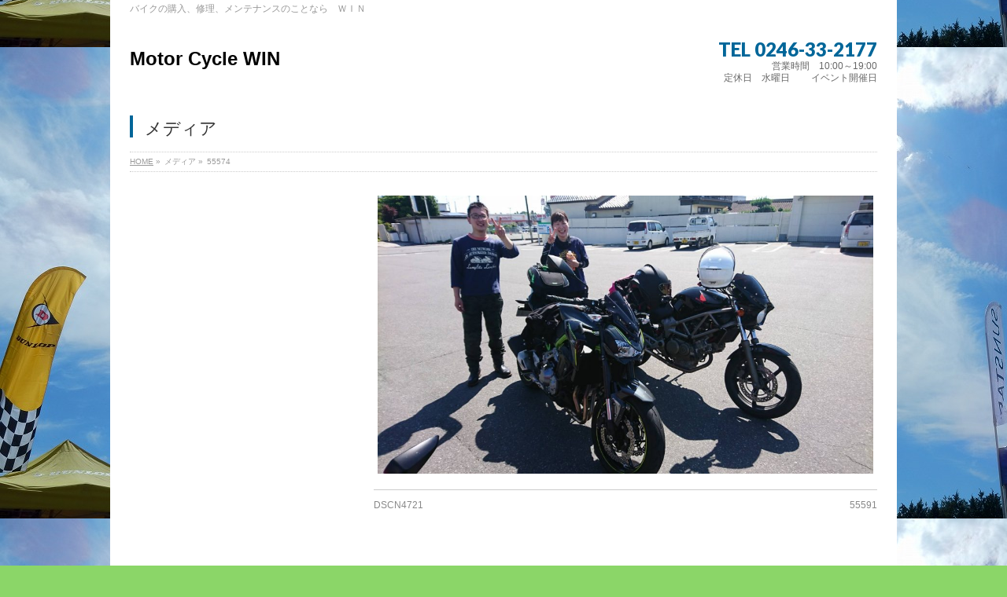

--- FILE ---
content_type: text/html; charset=UTF-8
request_url: http://win-rf.com/wpress/?attachment_id=4963
body_size: 16959
content:
<!DOCTYPE html>
<!--[if IE]>
<meta http-equiv="X-UA-Compatible" content="edge" />
<![endif]-->
<html xmlns:fb="http://ogp.me/ns/fb#" lang="ja">
<head>
<meta charset="UTF-8" />
<meta name="viewport" content="width=device-width, user-scalable=yes, maximum-scale=1.0, minimum-scale=1.0">
<title>55574 | Motor Cycle WIN</title>
<meta name="description" content="" />
<meta name="keywords" content="" />
<link rel="start" href="http://win-rf.com/wpress/wp" title="HOME" />
<meta property="og:site_name" content="Motor Cycle WIN" />
<meta property="og:url" content="http://win-rf.com/wpress/?attachment_id=4963" />
<meta property="og:type" content="article" />
<meta property="og:title" content="55574 | Motor Cycle WIN" />
<meta property="og:description" content="" />

<link rel='dns-prefetch' href='//s.w.org' />
<link rel="alternate" type="application/rss+xml" title="Motor Cycle WIN &raquo; フィード" href="http://win-rf.com/wpress/?feed=rss2" />
<link rel="alternate" type="application/rss+xml" title="Motor Cycle WIN &raquo; コメントフィード" href="http://win-rf.com/wpress/?feed=comments-rss2" />
		<script type="text/javascript">
			window._wpemojiSettings = {"baseUrl":"https:\/\/s.w.org\/images\/core\/emoji\/11.2.0\/72x72\/","ext":".png","svgUrl":"https:\/\/s.w.org\/images\/core\/emoji\/11.2.0\/svg\/","svgExt":".svg","source":{"concatemoji":"http:\/\/win-rf.com\/wpress\/wp\/wp-includes\/js\/wp-emoji-release.min.js?ver=5.1.19"}};
			!function(e,a,t){var n,r,o,i=a.createElement("canvas"),p=i.getContext&&i.getContext("2d");function s(e,t){var a=String.fromCharCode;p.clearRect(0,0,i.width,i.height),p.fillText(a.apply(this,e),0,0);e=i.toDataURL();return p.clearRect(0,0,i.width,i.height),p.fillText(a.apply(this,t),0,0),e===i.toDataURL()}function c(e){var t=a.createElement("script");t.src=e,t.defer=t.type="text/javascript",a.getElementsByTagName("head")[0].appendChild(t)}for(o=Array("flag","emoji"),t.supports={everything:!0,everythingExceptFlag:!0},r=0;r<o.length;r++)t.supports[o[r]]=function(e){if(!p||!p.fillText)return!1;switch(p.textBaseline="top",p.font="600 32px Arial",e){case"flag":return s([55356,56826,55356,56819],[55356,56826,8203,55356,56819])?!1:!s([55356,57332,56128,56423,56128,56418,56128,56421,56128,56430,56128,56423,56128,56447],[55356,57332,8203,56128,56423,8203,56128,56418,8203,56128,56421,8203,56128,56430,8203,56128,56423,8203,56128,56447]);case"emoji":return!s([55358,56760,9792,65039],[55358,56760,8203,9792,65039])}return!1}(o[r]),t.supports.everything=t.supports.everything&&t.supports[o[r]],"flag"!==o[r]&&(t.supports.everythingExceptFlag=t.supports.everythingExceptFlag&&t.supports[o[r]]);t.supports.everythingExceptFlag=t.supports.everythingExceptFlag&&!t.supports.flag,t.DOMReady=!1,t.readyCallback=function(){t.DOMReady=!0},t.supports.everything||(n=function(){t.readyCallback()},a.addEventListener?(a.addEventListener("DOMContentLoaded",n,!1),e.addEventListener("load",n,!1)):(e.attachEvent("onload",n),a.attachEvent("onreadystatechange",function(){"complete"===a.readyState&&t.readyCallback()})),(n=t.source||{}).concatemoji?c(n.concatemoji):n.wpemoji&&n.twemoji&&(c(n.twemoji),c(n.wpemoji)))}(window,document,window._wpemojiSettings);
		</script>
		<style type="text/css">
img.wp-smiley,
img.emoji {
	display: inline !important;
	border: none !important;
	box-shadow: none !important;
	height: 1em !important;
	width: 1em !important;
	margin: 0 .07em !important;
	vertical-align: -0.1em !important;
	background: none !important;
	padding: 0 !important;
}
</style>
	<link rel='stylesheet' id='theme-css'  href='http://win-rf.com/wpress/wp/wp-content/plugins/biz-vektor-neat/css/neat.css?ver=2013-01-31' type='text/css' media='all' />
<link rel='stylesheet' id='wp-block-library-css'  href='http://win-rf.com/wpress/wp/wp-includes/css/dist/block-library/style.min.css?ver=5.1.19' type='text/css' media='all' />
<script type='text/javascript' src='http://win-rf.com/wpress/wp/wp-includes/js/jquery/jquery.js?ver=1.12.4'></script>
<script type='text/javascript' src='http://win-rf.com/wpress/wp/wp-includes/js/jquery/jquery-migrate.min.js?ver=1.4.1'></script>
<script type='text/javascript' src='http://win-rf.com/wpress/wp/wp-content/themes/biz-vektor/js/master.js?ver=20130708'></script>
<link rel='https://api.w.org/' href='http://win-rf.com/wpress/index.php?rest_route=/' />
<link rel="EditURI" type="application/rsd+xml" title="RSD" href="http://win-rf.com/wpress/wp/xmlrpc.php?rsd" />
<link rel="wlwmanifest" type="application/wlwmanifest+xml" href="http://win-rf.com/wpress/wp/wp-includes/wlwmanifest.xml" /> 
<link rel='shortlink' href='http://win-rf.com/wpress/?p=4963' />
<link rel="alternate" type="application/json+oembed" href="http://win-rf.com/wpress/index.php?rest_route=%2Foembed%2F1.0%2Fembed&#038;url=http%3A%2F%2Fwin-rf.com%2Fwpress%2F%3Fattachment_id%3D4963" />
<link rel="alternate" type="text/xml+oembed" href="http://win-rf.com/wpress/index.php?rest_route=%2Foembed%2F1.0%2Fembed&#038;url=http%3A%2F%2Fwin-rf.com%2Fwpress%2F%3Fattachment_id%3D4963&#038;format=xml" />
<style type="text/css">
a { color:; }

#searchform input[type=submit],
p.form-submit input[type=submit],
form#searchform input#searchsubmit,
#content form input.wpcf7-submit,
#confirm-button input,
a.btn,
.linkBtn a,
input[type=button],
input[type=submit] { background-color: ; }

#headContactTel { color:; }

#gMenu .assistive-text { background-color:; }
#gMenu .menu { border-top-color:; }
#gMenu .menu li:hover { background-color:; }
#gMenu .menu li a span { color:; }


#gMenu .menu li:hover li a:hover,
#gMenu .menu li.current_page_item,
#gMenu .menu li.current_page_ancestor,
#gMenu .menu li.current-page-ancestor,
#gMenu .menu li.current_page_item li a:hover,
#gMenu .menu li.current-menu-ancestor li a:hover,
#gMenu .menu li.current-page-ancestor li a:hover,
#gMenu .menu li.current_page_ancestor li a:hover { background-color:;}

#pageTitBnr #pageTitInner #pageTit { border-left-color:; }

#sideTower li#sideContact.sideBnr a,
#content .infoList .rssBtn a,
form#searchform input#searchsubmit { background-color: ; }

#sideTower li#sideContact.sideBnr a:hover,
#content .infoList .rssBtn a:hover,
form#searchform input#searchsubmit:hover { background-color: ; }


#content h2,
#content h1.contentTitle,
#content h1.entryPostTitle ,
#sideTower .localHead { border-top-color:; }

#content table th { background-color:; }
#content table thead th { background-color:; }

#content .mainFootContact p.mainFootTxt span.mainFootTel { color:; }
#content .mainFootContact .mainFootBt a { background-color: ; }
#content .mainFootContact .mainFootBt a:hover { background-color: ; }

#content .child_page_block h4 a { border-left-color:; }

#content .infoList .infoCate a { border-color:; color: }
#content .infoList .infoCate a:hover { background-color: ; }

.paging span,
.paging a	{ color:; border-color:; }
.paging span.current,
.paging a:hover	{ background-color:; }

	/* アクティブのページ */
#sideTower .sideWidget li a:hover,
#sideTower .sideWidget li.current_page_item a,
#sideTower .sideWidget li.current-cat a	{ color:; background-color: ;}
	/* 親がアクティブの子ページ（リセットする） */
#sideTower .sideWidget li.current-cat li a,
#sideTower .sideWidget li.current_page_item li a	{ color:#666;background-color:inherit; }
	/* 親がアクティブの子ページhover */
#sideTower .sideWidget li.current-cat li a:hover,
#sideTower .sideWidget li.current_page_item li a:hover	{ color:; background-color: ; }
	/* 子がアクティブのページ */
#sideTower .sideWidget li li.current-cat a,
#sideTower .sideWidget li li.current_page_item a { color:; background-color: ; }
	/* 子がアクティブの孫ページ（リセットする） */
#sideTower .sideWidget li li.current-cat li a,
#sideTower .sideWidget li li.current_page_item li a { color:#666;background-color:inherit; }
	/* 子がアクティブの孫ページhover */
#sideTower .sideWidget li li.current-cat li a:hover,
#sideTower .sideWidget li li.current_page_item li a:hover { color:; background-color: ; }

#pagetop a { background-color: ; }
#pagetop a:hover { background-color: ; }
.moreLink a { background-color: ; }
.moreLink a:hover { background-color: ; }

#topPr h3 a { border-left-color:; }

</style>


		<style type="text/css">
	/*-------------------------------------------*/
	/*	font
	/*-------------------------------------------*/
	h1,h2,h3,h4,h4,h5,h6,
	#header #site-title,
	#pageTitBnr #pageTitInner #pageTit,
	#content .leadTxt,
	#sideTower .localHead {font-family: "ヒラギノ角ゴ Pro W3","Hiragino Kaku Gothic Pro","メイリオ",Meiryo,Osaka,"ＭＳ Ｐゴシック","MS PGothic",sans-serif; ; }
	#pageTitBnr #pageTitInner #pageTit { font-weight:lighter; }
	#gMenu .menu li a strong {font-family: "ヒラギノ角ゴ Pro W3","Hiragino Kaku Gothic Pro","メイリオ",Meiryo,Osaka,"ＭＳ Ｐゴシック","MS PGothic",sans-serif; ; }
	</style>
	<link href="http://fonts.googleapis.com/css?family=Droid+Sans:700|Lato:900|Anton" rel="stylesheet" type="text/css" />
<link rel="stylesheet" id="bizvektor-option-css"  href="http://win-rf.com/wpress/wp/wp-content/themes/biz-vektor/css/style_bizvektor_options.css" type="text/css" media="all" />
<link rel="stylesheet" id="bizvektor-sns-css"  href="http://win-rf.com/wpress/wp/wp-content/themes/biz-vektor/css/style_bizvektor_sns.css" type="text/css" media="all" />
<link rel="pingback" href="http://win-rf.com/wpress/wp/xmlrpc.php" />
<style type="text/css" id="custom-background-css">
body.custom-background { background-color: #8bd668; background-image: url("http://win-rf.com/wpress/wp/wp-content/uploads/2019/09/DSCN6960.jpg"); background-position: left center; background-size: auto; background-repeat: repeat; background-attachment: scroll; }
</style>
	<link rel="icon" href="http://win-rf.com/wpress/wp/wp-content/uploads/2019/07/cropped-S__20103172-32x32.jpg" sizes="32x32" />
<link rel="icon" href="http://win-rf.com/wpress/wp/wp-content/uploads/2019/07/cropped-S__20103172-192x192.jpg" sizes="192x192" />
<link rel="apple-touch-icon-precomposed" href="http://win-rf.com/wpress/wp/wp-content/uploads/2019/07/cropped-S__20103172-180x180.jpg" />
<meta name="msapplication-TileImage" content="http://win-rf.com/wpress/wp/wp-content/uploads/2019/07/cropped-S__20103172-270x270.jpg" />
<!--[if lte IE 8]>
<link rel="stylesheet" type="text/css" media="all" href="http://win-rf.com/wpress/wp/wp-content/plugins/biz-vektor-neat/css/neat_old_ie.css" />
<![endif]-->
<link rel="stylesheet" type="text/css" media="all" href="http://win-rf.com/wpress/wp/wp-content/themes/biz-vektor/css/gMenu_divide_6.css" />
<!--[if lte IE 8]>
<link rel="stylesheet" type="text/css" media="all" href="http://win-rf.com/wpress/wp/wp-content/themes/biz-vektor/css/gMenu_divide_6_oldIE.css" />
<![endif]-->
<link rel="stylesheet" type="text/css" media="all" href="http://win-rf.com/wpress/wp/wp-content/themes/biz-vektor/style.css" />
</head>

<body class="attachment attachment-template-default single single-attachment postid-4963 attachmentid-4963 attachment-jpeg custom-background two-column left-sidebar">
<div id="fb-root"></div>
<script>(function(d, s, id) {
  var js, fjs = d.getElementsByTagName(s)[0];
  if (d.getElementById(id)) return;
  js = d.createElement(s); js.id = id;
  js.src = "//connect.facebook.net/ja_JP/all.js#xfbml=1&appId=";
  fjs.parentNode.insertBefore(js, fjs);
}(document, 'script', 'facebook-jssdk'));</script>
<div id="wrap">
<!-- [ #headerTop ] -->
<div id="headerTop">
<div class="innerBox">
<div id="site-description">バイクの購入、修理、メンテナンスのことなら　ＷＩＮ</div>
</div>
</div><!-- [ /#headerTop ] -->

<!-- [ #header ] -->
<div id="header">
<div id="headerInner" class="innerBox">
<!-- [ #headLogo ] -->
<div id="site-title">
<a href="http://win-rf.com/wpress/" title="Motor Cycle WIN" rel="home">
Motor Cycle WIN</a>
</div>
<!-- [ #headLogo ] -->

<!-- [ #headContact ] -->
<div id="headContact" class="itemClose" onclick="showHide('headContact');"><div id="headContactInner">
<div id="headContactTel">TEL 0246-33-2177</div>
<div id="headContactTime">営業時間　10:00～19:00<br />
定休日　水曜日 　　イベント開催日</div>
</div></div><!-- [ /#headContact ] -->


</div>
<!-- #headerInner -->
</div>
<!-- [ /#header ] -->



<div id="pageTitBnr">
<div class="innerBox">
<div id="pageTitInner">
<h1 id="pageTit">メディア</h1>
</div><!-- [ /#pageTitInner ] -->
</div>
</div><!-- [ /#pageTitBnr ] -->
<!-- [ #panList ] -->
<div id="panList">
<div id="panListInner" class="innerBox">
<ul><li id="panHome"><a href="http://win-rf.com/wpress">HOME</a> &raquo; </li><li>メディア &raquo; </li><li>55574</li></ul></div>
</div>
<!-- [ /#panList ] -->

<div id="main">
<!-- [ #container ] -->
<div id="container" class="innerBox">
	<!-- [ #content ] -->
	<div id="content">


				<div id="post-4963" class="post-4963 attachment type-attachment status-inherit hentry">

					<div class="entry-content">
						<div class="entry-attachment">
						<p class="attachment"><a href="http://win-rf.com/wpress/?attachment_id=4964" title="55574" rel="attachment"><img width="900" height="506" src="http://win-rf.com/wpress/wp/wp-content/uploads/2018/07/55574.jpg" class="attachment-900x9999 size-900x9999" alt="" srcset="http://win-rf.com/wpress/wp/wp-content/uploads/2018/07/55574.jpg 1706w, http://win-rf.com/wpress/wp/wp-content/uploads/2018/07/55574-300x169.jpg 300w, http://win-rf.com/wpress/wp/wp-content/uploads/2018/07/55574-768x432.jpg 768w, http://win-rf.com/wpress/wp/wp-content/uploads/2018/07/55574-1024x576.jpg 1024w" sizes="(max-width: 900px) 100vw, 900px" /></a></p>

						<div id="nav-below" class="navigation">
							<div class="nav-previous"><a href='http://win-rf.com/wpress/?attachment_id=4961'>DSCN4721</a></div>
							<div class="nav-next"><a href='http://win-rf.com/wpress/?attachment_id=4964'>55591</a></div>
						</div><!-- #nav-below -->
						</div><!-- .entry-attachment -->
						<div class="entry-caption"></div>


					</div><!-- .entry-content -->

				</div><!-- #post-## -->


	</div>
	<!-- [ /#content ] -->

<!-- [ #sideTower ] -->
<div id="sideTower">
	</div>
<!-- [ /#sideTower ] -->
</div>
<!-- [ /#container ] -->

</div><!-- #main -->

<!-- [ #footerSection ] -->
<div id="footerSection">
	<div id="pagetop">
	<div id="pagetopInner" class="innerBox">
	<a href="#wrap">PAGETOP</a>
	</div>
	</div>

	<div id="footMenu">
	<div id="footMenuInner" class="innerBox">
		</div>
	</div>

	<!-- [ #footer ] -->
	<div id="footer">
	<!-- [ #footerInner ] -->
	<div id="footerInner" class="innerBox">
		<dl id="footerOutline">
		<dt>Motor Cycle WIN</dt>
		<dd>
		〒979-0212<br />
福島県いわき市四倉町戸田字水押7-1<br />
TEL:0246-33-2177／FAX:0246-33-2176		</dd>
		</dl>
		<!-- [ #footerSiteMap ] -->
		<div id="footerSiteMap">
				</div>
		<!-- [ /#footerSiteMap ] -->
	</div>
	<!-- [ /#footerInner ] -->
	</div>
	<!-- [ /#footer ] -->

	<!-- [ #siteBottom ] -->
	<div id="siteBottom">
	<div id="siteBottomInner" class="innerBox">
	<div id="copy">Copyright &copy; <a href="http://win-rf.com/wpress/" rel="home">Motor Cycle WIN</a> All Rights Reserved.</div><div id="powerd">Powered by <a href="https://ja.wordpress.org/">WordPress</a> &amp; <a href="http://bizVektor.com" target="_blank" title="無料WordPressテーマ BizVektor(ビズベクトル)">BizVektor Theme</a> by <a href="http://www.vektor-inc.co.jp" target="_blank" title="株式会社ベクトル -ホームページ制作・WordPressカスタマイズ- [ 愛知県名古屋市 ]">Vektor,Inc.</a> technology.</div>	</div>
	</div>
	<!-- [ /#siteBottom ] -->
</div>
<!-- [ /#footerSection ] -->
</div>
<!-- [ /#wrap ] -->
<script type='text/javascript' src='http://win-rf.com/wpress/wp/wp-includes/js/comment-reply.min.js?ver=5.1.19'></script>
<script type='text/javascript' src='http://win-rf.com/wpress/wp/wp-includes/js/wp-embed.min.js?ver=5.1.19'></script>

<!-- GooglePlusOne -->
<script type="text/javascript" src="https://apis.google.com/js/plusone.js">
  {lang: 'ja'}
</script>
<!-- /GooglePlusOne -->
</body>
</html>